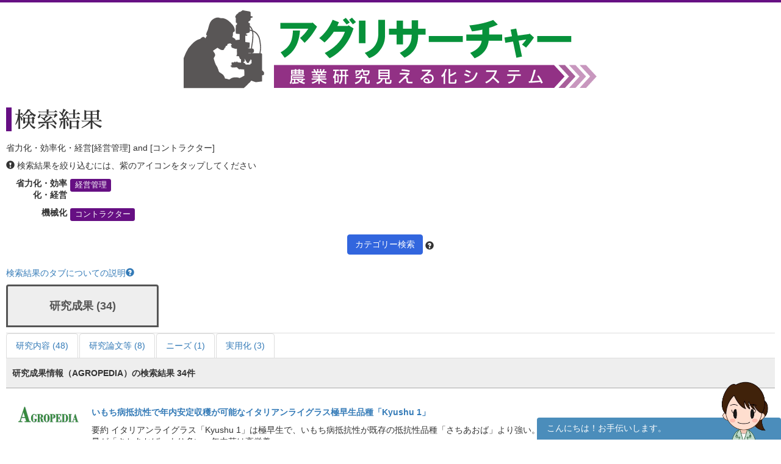

--- FILE ---
content_type: text/html; charset=UTF-8
request_url: https://agresearcher.maff.go.jp/seika/5/30/1034
body_size: 74603
content:
<!DOCTYPE html>
<html lang="ja">
	<head>
		<meta charset="utf-8">
		<meta http-equiv="X-UA-Compatible" content="IE=edge">
		<meta name="viewport" content="width=device-width, initial-scale=1">
		<!-- The above 3 meta tags *must* come first in the head; any other head content must come *after* these tags -->
		<title>
							省力化・効率化・経営[経営管理] and [コントラクター] | 検索結果 | アグリサーチャー					</title>

		<!-- Bootstrap -->
		<link href="/assets/stylesheets/bootstrap.css" rel="stylesheet">
		<link rel="stylesheet" href="/assets/jquery-ui/jquery-ui.min.css">

		<link href="/css/common.css" rel="stylesheet">
		<link href="/css/search.css" rel="stylesheet">
		<!-- HTML5 shim and Respond.js for IE8 support of HTML5 elements and media queries -->
		<!-- WARNING: Respond.js doesn't work if you view the page via file:// -->
		<!--[if lt IE 9]>
			<script src="https://oss.maxcdn.com/html5shiv/3.7.3/html5shiv.min.js"></script>
			<script src="https://oss.maxcdn.com/respond/1.4.2/respond.min.js"></script>
		<![endif]-->
		
		<!-- Google tag (gtag.js) --> 
		<script async src="https://www.googletagmanager.com/gtag/js?id=G-S2PS6WX40H"></script>
		<script> window.dataLayer = window.dataLayer || []; function gtag(){dataLayer.push(arguments);} gtag('js', new Date()); gtag('config', 'G-S2PS6WX40H'); </script>
		<!-- END Google tag (gtag.js) --> 
		
		<link rel="apple-touch-icon" sizes="180x180" href="/apple-touch-icon.png">
		<link rel="icon" type="image/png" sizes="32x32" href="/favicon-32x32.png">
		<link rel="icon" type="image/png" sizes="16x16" href="/favicon-16x16.png">
		<link rel="manifest" href="/site.webmanifest">

	</head>
	<body class="list" onunload="mapWin.close()">

		<div class="container">

			
			<!-- ヘッダー -->
<header>
	<div class="row second-image">
		<div class="logo">
			<a href="/"><img src="/assets/images/logomain.png" alt=""></a>
		</div>
	</div><!-- end row -->
</header>
<!-- ヘッダー -->

<!-- results -->
<div class="row" id="results">

	<div class="row">
	<div class="col-sm-12 resultheader">
		<h1>検索結果</h1>
		<p>省力化・効率化・経営[経営管理] and [コントラクター]</p>
		<p><span class="glyphicon glyphicon-exclamation-sign"></span>&nbsp;検索結果を絞り込むには、紫のアイコンをタップしてください</p>
		<dl class="dl-horizontal">
							<dt>省力化・効率化・経営</dt>
				<dd>
					
						<a href="#" class="label label-default" data-toggle="modal" data-target="#keyword-modal-30">経営管理</a>

						<div class="modal fade" id="keyword-modal-30" tabindex="-1" role="dialog" aria-labelledby="myModalLabel">
							<div class="modal-dialog" role="document">
								<div class="modal-content">
									<div class="modal-header">
										<button type="button" class="close" data-dismiss="modal" aria-label="Close"><span aria-hidden="true">&times;</span></button>
										<h4 class="modal-title" id="myModalLabel">経営管理</h4>
										<p>検索結果を絞り込むには、紫のアイコンをタップしてください</p>
									</div>

									<div class="modal-body">
																																																																												<a href="/seika/5/30/1034,873" class="label label-default">管理技術</a>
																																																																													<a href="/seika/5/30/1034,565" class="label label-default">規模拡大</a>
																																																						<a href="/seika/5/30/1034,1024" class="label label-default">経営管理</a>
																																																																																																																											<a href="/seika/5/30/1034,598" class="label label-default">経営モデル</a>
																																																																																																																																																																																																																																														<a href="/seika/5/30/1034,544" class="label label-default">市販化</a>
																																																																																																				<a href="/seika/5/30/1034,819" class="label label-default">収量向上</a>
																																																																													<a href="/seika/5/30/1034,645" class="label label-default">出荷調整</a>
																																																																																																																																																																																																<a href="/seika/5/30/1034,595" class="label label-default">生産拡大</a>
																																																																													<a href="/seika/5/30/1034,659" class="label label-default">大規模経営</a>
																																																																																																													</div>

								</div>
							</div>
						</div>

									</dd>
			
												<dt>機械化</dt>
					<dd>
													<a href="/seika/5/30/1034" class="label label-default">コントラクター</a>
											</dd>
				
					</dl>
		<div class="text-center"><a class="btn btn-default narrow" href="#" role="button" data-toggle="modal" data-target="#d-search-window">カテゴリー検索</a>
		<span data-toggle="popover" data-placement="top" data-content="細かい条件を絞って検索する場合はこちらを使用してください">
		<span class="glyphicon glyphicon-question-sign "></span></span>
		</div>
	</div>
</div>
	<p class="abouttab"><a href="" data-toggle="modal" data-target="#aboutModal">検索結果のタブについての説明<span class="glyphicon glyphicon-question-sign"></span></a></p>

<div class="modal fade" id="aboutModal" tabindex="-1" role="dialog">
	<div class="modal-dialog" role="document">
		<div class="modal-content">
			<div class="modal-header">
				<button type="button" class="close" data-dismiss="modal" aria-label="Close"><span aria-hidden="true">&times;</span></button>
				<h4 class="modal-title">検索結果のタブについて</h4>
			</div>
			<div class="modal-body">
			<div class="text-center"><p>各リスト・情報の詳細はフッターのリンク集からご確認ください。</p></div>
				<ul class="modal-list">
				<li><b>研究成果</b><br>農林水産関係の試験研究機関が公開している研究成果情報（新たな知見や開発技術等）です。</li>
				<li><b>研究内容</b><br>農林水産関係の試験研究機関において実施されている研究内容です。</li>
				<li><b>研究論文等</b><br>農林水産関係の試験研究機関において実施されている研究論文等です。</li>
				<li><b>研究者</b><br>農林水産省が平成28年7月から収集を開始した農業関係の研究者情報です。</li>
				<li><b>現場ニーズ</b><br>農林水産省が収集している生産現場での新たな技術的な課題、国で研究を進めるべき課題に関するご提案をまとめたものです。</li>
				<li><b>実用化</b><br>農林水産省にて実用化された研究成果。</li>
				</ul>
			</div>
			<div class="modal-footer">
				<button type="button" class="btn btn-default" data-dismiss="modal">閉じる</button>
			</div>
		</div><!-- /.modal-content -->
	</div><!-- /.modal-dialog -->
</div><!-- /.modal -->
<br>
<ul class="nav nav-tabs visible-md-block visible-lg-block" role="tablist">
        		<!-- 非互換対応 -->
                                                        <li class="active">
                        	<a href="/seika/5/30/1034" style="border:3px solid;margin-right:8px;height:70px;bottom:10px;font-weight:bold;padding-top:20px;width:250px;text-align:-webkit-center;font-size:large;">研究成果 (34)</a>
			</li>
                        		<!-- 非互換対応 -->
                                        		<!-- 非互換対応 -->
                                        		<!-- 非互換対応 -->
                                        		<!-- 非互換対応 -->
                                        		<!-- 非互換対応 -->
                                        </ul>
<ul class="nav nav-tabs visible-md-block visible-lg-block" role="tablist">
									<!-- 非互換対応 -->
                        			<li >
				<a href="/kadai/5/30/1034">研究内容 (48)</a>
			</li>
								<!-- 非互換対応 -->
                        			<li >
				<a href="/gyouseki/5/30/1034">研究論文等 (8)</a>
			</li>
											<!-- 非互換対応 -->
                        			<li >
				<a href="/gembaneeds/5/30/1034">ニーズ (1)</a>
			</li>
								<!-- 非互換対応 -->
                        			<li >
				<a href="/jitsuyouka/5/30/1034">実用化 (3)</a>
			</li>
			</ul>

<div class="nav-tabs-outer visible-xs-block visible-sm-block">
        <ul class="nav nav-tabs js-tabs" role="tablist">
                                        				<!-- 非互換対応 -->
                                                                <li class="active">
                                        <a href="/seika/5/30/1034" style="border: 3px solid;margin-right:8px;height:70px;bottom:10px;font-weight:bold;padding-top:10px;text-align:-webkit-center;font-size:initial;">研究成果 <br class="visible-xs-inline">(34)</a>
                                </li>
                                                                                                                                                                                                                                                        </ul>
</div>
<div class="nav-tabs-outer visible-xs-block visible-sm-block">
	<ul class="nav nav-tabs js-tabs" role="tablist">
														<!-- 非互換対応 -->
                                				<li >
					<a href="/kadai/5/30/1034">研究内容 <br class="visible-xs-inline">(48)</a>
				</li>
												<!-- 非互換対応 -->
                                				<li >
					<a href="/gyouseki/5/30/1034">研究論文等 <br class="visible-xs-inline">(8)</a>
				</li>
																	<!-- 非互換対応 -->
                                				<li >
					<a href="/gembaneeds/5/30/1034">ニーズ <br class="visible-xs-inline">(1)</a>
				</li>
												<!-- 非互換対応 -->
                                				<li >
					<a href="/jitsuyouka/5/30/1034">実用化 <br class="visible-xs-inline">(3)</a>
				</li>
						</ul>
</div>
	<div class="col-sm-12">
		<div class="amount clearfix">
			<span class="pull-left">研究成果情報（AGROPEDIA）の検索結果 
				34件</span>
		</div>
		<ul class="type01">
			<!-- デバッグ用 -->
																		<li class="clearfix">
							<dl>
								<dt><a href="http://www.agropedia.affrc.go.jp/agriknowledge/seika" target="_blank"><img src="/assets/images/logo-agro.png" alt="" width="100"></a></dt>
								<dd>
									<p class="title"><a href="/seika/show/244594">いもち病抵抗性で年内安定収穫が可能なイタリアンライグラス極早生品種「Kyushu 1」</a></p>
									<p>
																				要約 イタリアンライグラス「Kyushu 1」は極早生で、いもち病抵抗性が既存の抵抗性品種「さちあおば」より強い。暖地で9月播種した場合の年内草と春1番草の合計乾物収量が「さちあおば」より多い。年内草は高栄養...									</p>
								</dd>

																	<dt>研究期間</dt>
									<dd>2012～2020</dd>
								
								<dt>カテゴリ</dt>
								<dd>
										<a href="/seika/5/30/1005" class="label label-default">イタリアンライグラス</a>
	<a href="/seika/5/30/719" class="label label-default">いもち病</a>
	<a href="/seika/5/30/1024" class="label label-default">経営管理</a>
	<a href="/seika/5/30/1034" class="label label-default">コントラクター</a>
	<a href="/seika/5/30/612" class="label label-default">雑草</a>
	<a href="/seika/5/30/564" class="label label-default">湿害</a>
	<a href="/seika/5/30/898" class="label label-default">水田</a>
	<a href="/seika/5/30/780" class="label label-default">抵抗性</a>
	<a href="/seika/5/30/549" class="label label-default">抵抗性品種</a>
	<a href="/seika/5/30/512" class="label label-default">肉牛</a>
	<a href="/seika/5/30/513" class="label label-default">乳牛</a>
	<a href="/seika/5/30/726" class="label label-default">播種</a>
	<a href="/seika/5/30/587" class="label label-default">繁殖性改善</a>
	<a href="/seika/5/30/619" class="label label-default">品種</a>
								</dd>
							</dl>
							<a class="btn btn-default pull-right" href="/seika/show/244594" role="button">詳細を見る</a>
						</li>
											<li class="clearfix">
							<dl>
								<dt><a href="http://www.agropedia.affrc.go.jp/agriknowledge/seika" target="_blank"><img src="/assets/images/logo-agro.png" alt="" width="100"></a></dt>
								<dd>
									<p class="title"><a href="/seika/show/244497">飼料生産工程管理システムQAgriSupportと連携するモバイルアプリケーションForegis</a></p>
									<p>
																				要約 経営者や作業責任者がQAgriSupportで策定した作業日程計画に基づき、オペレータの所有するモバイル端末で作業内容・対象圃場の指示をメールで受信し、現場確認、作業実績の報告を行うことができる。QAgriSup...									</p>
								</dd>

																	<dt>研究期間</dt>
									<dd>2016～2020</dd>
								
								<dt>カテゴリ</dt>
								<dd>
										<a href="/seika/5/30/1032" class="label label-default">管理システム</a>
	<a href="/seika/5/30/565" class="label label-default">規模拡大</a>
	<a href="/seika/5/30/1024" class="label label-default">経営管理</a>
	<a href="/seika/5/30/1034" class="label label-default">コントラクター</a>
	<a href="/seika/5/30/645" class="label label-default">出荷調整</a>
								</dd>
							</dl>
							<a class="btn btn-default pull-right" href="/seika/show/244497" role="button">詳細を見る</a>
						</li>
											<li class="clearfix">
							<dl>
								<dt><a href="http://www.agropedia.affrc.go.jp/agriknowledge/seika" target="_blank"><img src="/assets/images/logo-agro.png" alt="" width="100"></a></dt>
								<dd>
									<p class="title"><a href="/seika/show/244468">飼料生産コントラクターの作業面積に応じた機械体系の選択</a></p>
									<p>
																				要約 飼料作物の収穫調製作業において、稼働面積が30～50haのとき汎用型飼料収穫機体系が選択され、費用は32,094～25,522円/10aである。60～110haでは高価だが作業効率の良いフォレージハーベスタと大型トラクタ...									</p>
								</dd>

																	<dt>研究期間</dt>
									<dd>2019～2020</dd>
								
								<dt>カテゴリ</dt>
								<dd>
										<a href="/seika/5/30/1024" class="label label-default">経営管理</a>
	<a href="/seika/5/30/1034" class="label label-default">コントラクター</a>
	<a href="/seika/5/30/1014" class="label label-default">収穫機</a>
	<a href="/seika/5/30/840" class="label label-default">飼料作物</a>
	<a href="/seika/5/30/24" class="label label-default">とうもろこし</a>
								</dd>
							</dl>
							<a class="btn btn-default pull-right" href="/seika/show/244468" role="button">詳細を見る</a>
						</li>
											<li class="clearfix">
							<dl>
								<dt><a href="http://www.agropedia.affrc.go.jp/agriknowledge/seika" target="_blank"><img src="/assets/images/logo-agro.png" alt="" width="100"></a></dt>
								<dd>
									<p class="title"><a href="/seika/show/238866">北海道畑作経営へのイアコーン生産の経済的導入条件</a></p>
									<p>
																				要約 イアコーンは、経営面積62.5haの北海道畑作経営の輪作体系を前提とした営農モデル試算によると、10a当たり利益(償却費差引前)が16.8千円以上の場合に小麦やてんさい、大豆、小豆の一部に替わって9.5ha～24.6...									</p>
								</dd>

																	<dt>研究期間</dt>
									<dd>2016～2018</dd>
								
								<dt>カテゴリ</dt>
								<dd>
										<a href="/seika/5/30/565" class="label label-default">規模拡大</a>
	<a href="/seika/5/30/1024" class="label label-default">経営管理</a>
	<a href="/seika/5/30/6" class="label label-default">小麦</a>
	<a href="/seika/5/30/1034" class="label label-default">コントラクター</a>
	<a href="/seika/5/30/15" class="label label-default">大豆</a>
	<a href="/seika/5/30/38" class="label label-default">てんさい</a>
	<a href="/seika/5/30/773" class="label label-default">輪作</a>
	<a href="/seika/5/30/872" class="label label-default">輪作体系</a>
								</dd>
							</dl>
							<a class="btn btn-default pull-right" href="/seika/show/238866" role="button">詳細を見る</a>
						</li>
											<li class="clearfix">
							<dl>
								<dt><a href="http://www.agropedia.affrc.go.jp/agriknowledge/seika" target="_blank"><img src="/assets/images/logo-agro.png" alt="" width="100"></a></dt>
								<dd>
									<p class="title"><a href="/seika/show/238795">コントラクター向け地図ベース工程管理システム「QAgriSupport」</a></p>
									<p>
																				要約 作業日程計画の登録、作業者への指示、作業日報の登録、作業の進捗管理等、飼料生産における工程管理業務を支援する、コントラクター等飼料生産組織の管理者向け地図ベース工程管理システムである。 キーワ...									</p>
								</dd>

																	<dt>研究期間</dt>
									<dd>2016～2018</dd>
								
								<dt>カテゴリ</dt>
								<dd>
										<a href="/seika/5/30/1032" class="label label-default">管理システム</a>
	<a href="/seika/5/30/1024" class="label label-default">経営管理</a>
	<a href="/seika/5/30/1034" class="label label-default">コントラクター</a>
	<a href="/seika/5/30/1035" class="label label-default">飼料用作物</a>
	<a href="/seika/5/30/898" class="label label-default">水田</a>
	<a href="/seika/5/30/911" class="label label-default">大規模化</a>
								</dd>
							</dl>
							<a class="btn btn-default pull-right" href="/seika/show/238795" role="button">詳細を見る</a>
						</li>
											<li class="clearfix">
							<dl>
								<dt><a href="http://www.agropedia.affrc.go.jp/agriknowledge/seika" target="_blank"><img src="/assets/images/logo-agro.png" alt="" width="100"></a></dt>
								<dd>
									<p class="title"><a href="/seika/show/238329">収益向上と飼料生産コストの3割低減を可能とする水田作複合経営モデル</a></p>
									<p>
																				要約 たちすずか等の茎葉型WCS用稲の乾田直播と、WCS用トウモロコシの安定多収栽培を基幹部門とする水田作複合経営モデルは、飼料用米中心の慣行営農と比べ、同じ労働力のもとで経営面積拡大と所得増加、飼料増産...									</p>
								</dd>

																	<dt>研究期間</dt>
									<dd>2016～2017</dd>
								
								<dt>カテゴリ</dt>
								<dd>
										<a href="/seika/5/30/983" class="label label-default">育苗</a>
	<a href="/seika/5/30/5" class="label label-default">大麦</a>
	<a href="/seika/5/30/556" class="label label-default">乾田直播</a>
	<a href="/seika/5/30/565" class="label label-default">規模拡大</a>
	<a href="/seika/5/30/1024" class="label label-default">経営管理</a>
	<a href="/seika/5/30/598" class="label label-default">経営モデル</a>
	<a href="/seika/5/30/652" class="label label-default">コスト</a>
	<a href="/seika/5/30/1034" class="label label-default">コントラクター</a>
	<a href="/seika/5/30/1014" class="label label-default">収穫機</a>
	<a href="/seika/5/30/818" class="label label-default">飼料用米</a>
	<a href="/seika/5/30/898" class="label label-default">水田</a>
	<a href="/seika/5/30/1036" class="label label-default">鳥獣害</a>
	<a href="/seika/5/30/780" class="label label-default">抵抗性</a>
	<a href="/seika/5/30/24" class="label label-default">とうもろこし</a>
	<a href="/seika/5/30/730" class="label label-default">二毛作</a>
	<a href="/seika/5/30/726" class="label label-default">播種</a>
	<a href="/seika/5/30/887" class="label label-default">春作</a>
	<a href="/seika/5/30/619" class="label label-default">品種</a>
								</dd>
							</dl>
							<a class="btn btn-default pull-right" href="/seika/show/238329" role="button">詳細を見る</a>
						</li>
											<li class="clearfix">
							<dl>
								<dt><a href="http://www.agropedia.affrc.go.jp/agriknowledge/seika" target="_blank"><img src="/assets/images/logo-agro.png" alt="" width="100"></a></dt>
								<dd>
									<p class="title"><a href="/seika/show/237910">ソルガム新品種「涼風」および「峰風」を活用した2つの新たな飼料作物作付体系</a></p>
									<p>
																				要約 ソルガム新品種「涼風」を活用した獣害を軽減しつつ高栄養粗飼料を周年的に生産する年3回刈り栽培、並びにソルガム新品種「峰風」を活用した従来の作付体系との作期分散が可能なトウモロコシ・ソルガム混播2...									</p>
								</dd>

																	<dt>研究期間</dt>
									<dd>2013～2015</dd>
								
								<dt>カテゴリ</dt>
								<dd>
										<a href="/seika/5/30/1005" class="label label-default">イタリアンライグラス</a>
	<a href="/seika/5/30/1024" class="label label-default">経営管理</a>
	<a href="/seika/5/30/1034" class="label label-default">コントラクター</a>
	<a href="/seika/5/30/1014" class="label label-default">収穫機</a>
	<a href="/seika/5/30/840" class="label label-default">飼料作物</a>
	<a href="/seika/5/30/1000" class="label label-default">新品種</a>
	<a href="/seika/5/30/898" class="label label-default">水田</a>
	<a href="/seika/5/30/23" class="label label-default">ソルガム</a>
	<a href="/seika/5/30/988" class="label label-default">中山間地域</a>
	<a href="/seika/5/30/24" class="label label-default">とうもろこし</a>
	<a href="/seika/5/30/730" class="label label-default">二毛作</a>
	<a href="/seika/5/30/726" class="label label-default">播種</a>
	<a href="/seika/5/30/619" class="label label-default">品種</a>
								</dd>
							</dl>
							<a class="btn btn-default pull-right" href="/seika/show/237910" role="button">詳細を見る</a>
						</li>
											<li class="clearfix">
							<dl>
								<dt><a href="http://www.agropedia.affrc.go.jp/agriknowledge/seika" target="_blank"><img src="/assets/images/logo-agro.png" alt="" width="100"></a></dt>
								<dd>
									<p class="title"><a href="/seika/show/238050">放牧方式等を反映した肉用牛繁殖経営の評価モデル構築と経営成果の比較</a></p>
									<p>
																				要約 <span style="font-size: 12.8px; text-indent: -20px;">肉用牛繁殖経営の評価モデルを構築し、放牧方式別の経営成果を比較すると、妊娠牛の季節移動放牧による子牛生産のコスト低減効果は、周年舎飼の10%程...									</p>
								</dd>

																	<dt>研究期間</dt>
									<dd>2013～2016</dd>
								
								<dt>カテゴリ</dt>
								<dd>
										<a href="/seika/5/30/1005" class="label label-default">イタリアンライグラス</a>
	<a href="/seika/5/30/565" class="label label-default">規模拡大</a>
	<a href="/seika/5/30/1024" class="label label-default">経営管理</a>
	<a href="/seika/5/30/652" class="label label-default">コスト</a>
	<a href="/seika/5/30/1034" class="label label-default">コントラクター</a>
	<a href="/seika/5/30/566" class="label label-default">省力化</a>
	<a href="/seika/5/30/898" class="label label-default">水田</a>
	<a href="/seika/5/30/988" class="label label-default">中山間地域</a>
	<a href="/seika/5/30/579" class="label label-default">低コスト</a>
	<a href="/seika/5/30/512" class="label label-default">肉牛</a>
	<a href="/seika/5/30/587" class="label label-default">繁殖性改善</a>
								</dd>
							</dl>
							<a class="btn btn-default pull-right" href="/seika/show/238050" role="button">詳細を見る</a>
						</li>
											<li class="clearfix">
							<dl>
								<dt><a href="http://www.agropedia.affrc.go.jp/agriknowledge/seika" target="_blank"><img src="/assets/images/logo-agro.png" alt="" width="100"></a></dt>
								<dd>
									<p class="title"><a href="/seika/show/237839">周年親子放牧により子牛生産コストを半減する繁殖経営の生産管理と経営対応</a></p>
									<p>
																				要約 労働時間の7割低減と生産コスト半減を実現する肉用牛繁殖経営の要点は、放牧用地の団地化と定置方式による周年親子放牧、1日2回の集畜と個体管理、高い牧養力を維持する草地管理、コントラクターとの連携に...									</p>
								</dd>

																	<dt>研究期間</dt>
									<dd>2013～2015</dd>
								
								<dt>カテゴリ</dt>
								<dd>
										<a href="/seika/5/30/1024" class="label label-default">経営管理</a>
	<a href="/seika/5/30/652" class="label label-default">コスト</a>
	<a href="/seika/5/30/1034" class="label label-default">コントラクター</a>
	<a href="/seika/5/30/945" class="label label-default">飼育技術</a>
	<a href="/seika/5/30/566" class="label label-default">省力化</a>
	<a href="/seika/5/30/37" class="label label-default">茶</a>
	<a href="/seika/5/30/579" class="label label-default">低コスト</a>
	<a href="/seika/5/30/512" class="label label-default">肉牛</a>
	<a href="/seika/5/30/726" class="label label-default">播種</a>
	<a href="/seika/5/30/587" class="label label-default">繁殖性改善</a>
								</dd>
							</dl>
							<a class="btn btn-default pull-right" href="/seika/show/237839" role="button">詳細を見る</a>
						</li>
											<li class="clearfix">
							<dl>
								<dt><a href="http://www.agropedia.affrc.go.jp/agriknowledge/seika" target="_blank"><img src="/assets/images/logo-agro.png" alt="" width="100"></a></dt>
								<dd>
									<p class="title"><a href="/seika/show/237838">搾乳ロボットと飼料生産等の外部化による酪農収益性向上の可能性と条件</a></p>
									<p>
																				要約 ロボット等による搾乳および飼養管理の省力化と飼料生産等の外部化等により、夫婦1世代で経産牛約120頭の飼養と収益性の高い酪農が可能となる。ただし、高泌乳牛飼養となるため収益確保にはICT等を活用した...									</p>
								</dd>

																	<dt>研究期間</dt>
									<dd>2013～2015</dd>
								
								<dt>カテゴリ</dt>
								<dd>
										<a href="/seika/5/30/607" class="label label-default">ICT</a>
	<a href="/seika/5/30/1024" class="label label-default">経営管理</a>
	<a href="/seika/5/30/652" class="label label-default">コスト</a>
	<a href="/seika/5/30/1034" class="label label-default">コントラクター</a>
	<a href="/seika/5/30/924" class="label label-default">削蹄</a>
	<a href="/seika/5/30/945" class="label label-default">飼育技術</a>
	<a href="/seika/5/30/566" class="label label-default">省力化</a>
	<a href="/seika/5/30/513" class="label label-default">乳牛</a>
	<a href="/seika/5/30/587" class="label label-default">繁殖性改善</a>
	<a href="/seika/5/30/880" class="label label-default">モニタリング</a>
	<a href="/seika/5/30/855" class="label label-default">ロボット</a>
								</dd>
							</dl>
							<a class="btn btn-default pull-right" href="/seika/show/237838" role="button">詳細を見る</a>
						</li>
											<li class="clearfix">
							<dl>
								<dt><a href="http://www.agropedia.affrc.go.jp/agriknowledge/seika" target="_blank"><img src="/assets/images/logo-agro.png" alt="" width="100"></a></dt>
								<dd>
									<p class="title"><a href="/seika/show/237808">自給飼料活用型TMRセンターのTMR製造における費用構造と低コスト化</a></p>
									<p>
																				要約 自給飼料活用型TMRセンターがTMR製造価格を低下させるためには、製造費用の半分以上を占める購入飼料費の削減が重要となる。その手段として、配合飼料価格が高値条件下では、トウモロコシサイレージの多給、...									</p>
								</dd>

																	<dt>研究期間</dt>
									<dd>2011～2015</dd>
								
								<dt>カテゴリ</dt>
								<dd>
										<a href="/seika/5/30/1024" class="label label-default">経営管理</a>
	<a href="/seika/5/30/1034" class="label label-default">コントラクター</a>
	<a href="/seika/5/30/579" class="label label-default">低コスト</a>
	<a href="/seika/5/30/24" class="label label-default">とうもろこし</a>
	<a href="/seika/5/30/650" class="label label-default">トウモロコシサイレージ</a>
	<a href="/seika/5/30/513" class="label label-default">乳牛</a>
								</dd>
							</dl>
							<a class="btn btn-default pull-right" href="/seika/show/237808" role="button">詳細を見る</a>
						</li>
											<li class="clearfix">
							<dl>
								<dt><a href="http://www.agropedia.affrc.go.jp/agriknowledge/seika" target="_blank"><img src="/assets/images/logo-agro.png" alt="" width="100"></a></dt>
								<dd>
									<p class="title"><a href="/seika/show/237567">南九州の夏播き栽培に適するネコブセンチュウ増殖抑制エンバク「スナイパー」</a></p>
									<p>
																				要約 夏播き栽培でネコブセンチュウの増殖を抑制するエンバク「スナイパー」は、播種適期より20日程度遅く播種した場合でも年内に出穂する極早生品種で、南九州では他の普及品種と同程度に多収である。 キーワー...									</p>
								</dd>

																	<dt>研究期間</dt>
									<dd>2005～2015</dd>
								
								<dt>カテゴリ</dt>
								<dd>
										<a href="/seika/5/30/986" class="label label-default">育種</a>
	<a href="/seika/5/30/63" class="label label-default">かんしょ</a>
	<a href="/seika/5/30/1024" class="label label-default">経営管理</a>
	<a href="/seika/5/30/1034" class="label label-default">コントラクター</a>
	<a href="/seika/5/30/840" class="label label-default">飼料作物</a>
	<a href="/seika/5/30/1035" class="label label-default">飼料用作物</a>
	<a href="/seika/5/30/512" class="label label-default">肉牛</a>
	<a href="/seika/5/30/513" class="label label-default">乳牛</a>
	<a href="/seika/5/30/726" class="label label-default">播種</a>
	<a href="/seika/5/30/587" class="label label-default">繁殖性改善</a>
	<a href="/seika/5/30/619" class="label label-default">品種</a>
								</dd>
							</dl>
							<a class="btn btn-default pull-right" href="/seika/show/237567" role="button">詳細を見る</a>
						</li>
											<li class="clearfix">
							<dl>
								<dt><a href="http://www.agropedia.affrc.go.jp/agriknowledge/seika" target="_blank"><img src="/assets/images/logo-agro.png" alt="" width="100"></a></dt>
								<dd>
									<p class="title"><a href="/seika/show/237559">現場で簡易に測定可能なサイレージ用水分計</a></p>
									<p>
																				要約 サイレージにプローブを直接突き刺して水分を測定する機器。約3分/個の測定時間で、水分25%以上のサイレージを平均誤差4ポイント以内で測定できる。 キーワード サイレージ、水分、粗飼料流通 背景・ねらい ...									</p>
								</dd>

																	<dt>研究期間</dt>
									<dd>2011～2015</dd>
								
								<dt>カテゴリ</dt>
								<dd>
										<a href="/seika/5/30/607" class="label label-default">ICT</a>
	<a href="/seika/5/30/1005" class="label label-default">イタリアンライグラス</a>
	<a href="/seika/5/30/1038" class="label label-default">乾燥</a>
	<a href="/seika/5/30/1024" class="label label-default">経営管理</a>
	<a href="/seika/5/30/1034" class="label label-default">コントラクター</a>
	<a href="/seika/5/30/24" class="label label-default">とうもろこし</a>
	<a href="/seika/5/30/650" class="label label-default">トウモロコシサイレージ</a>
								</dd>
							</dl>
							<a class="btn btn-default pull-right" href="/seika/show/237559" role="button">詳細を見る</a>
						</li>
											<li class="clearfix">
							<dl>
								<dt><a href="http://www.agropedia.affrc.go.jp/agriknowledge/seika" target="_blank"><img src="/assets/images/logo-agro.png" alt="" width="100"></a></dt>
								<dd>
									<p class="title"><a href="/seika/show/237295">多収と耐倒伏性を両立させた夏播き用エンバク極早生品種「K78R7」</a></p>
									<p>
																				要約 夏播き用エンバク極早生品種「K78R7」(商品名:アーリーキング)は、9月上旬に播種し、年内に収穫する作型で既存の多収品種と同程度以上の収量性と極強の耐倒伏性を兼ね備えた品種であり、ひょう紋病等に対す...									</p>
								</dd>

																	<dt>研究期間</dt>
									<dd>2006～2014</dd>
								
								<dt>カテゴリ</dt>
								<dd>
										<a href="/seika/5/30/986" class="label label-default">育種</a>
	<a href="/seika/5/30/1024" class="label label-default">経営管理</a>
	<a href="/seika/5/30/1034" class="label label-default">コントラクター</a>
	<a href="/seika/5/30/728" class="label label-default">栽培体系</a>
	<a href="/seika/5/30/840" class="label label-default">飼料作物</a>
	<a href="/seika/5/30/780" class="label label-default">抵抗性</a>
	<a href="/seika/5/30/512" class="label label-default">肉牛</a>
	<a href="/seika/5/30/513" class="label label-default">乳牛</a>
	<a href="/seika/5/30/726" class="label label-default">播種</a>
	<a href="/seika/5/30/587" class="label label-default">繁殖性改善</a>
	<a href="/seika/5/30/619" class="label label-default">品種</a>
								</dd>
							</dl>
							<a class="btn btn-default pull-right" href="/seika/show/237295" role="button">詳細を見る</a>
						</li>
											<li class="clearfix">
							<dl>
								<dt><a href="http://www.agropedia.affrc.go.jp/agriknowledge/seika" target="_blank"><img src="/assets/images/logo-agro.png" alt="" width="100"></a></dt>
								<dd>
									<p class="title"><a href="/seika/show/237221">自給飼料利用型TMRセンターからみたコントラクターとの連携効果</a></p>
									<p>
																				要約 北海道で平均的なTMR供給頭数1,000～1,200頭で飼料作面積500～600haのTMRセンターでは、おおむね供給頭数1,200頭で飼料作450haを下回る場合にはコントラクターへ作業委託を行う方が飼料作物の収穫経費は低下...									</p>
								</dd>

																	<dt>研究期間</dt>
									<dd>2013～2014</dd>
								
								<dt>カテゴリ</dt>
								<dd>
										<a href="/seika/5/30/1024" class="label label-default">経営管理</a>
	<a href="/seika/5/30/652" class="label label-default">コスト</a>
	<a href="/seika/5/30/1034" class="label label-default">コントラクター</a>
	<a href="/seika/5/30/702" class="label label-default">飼料設計</a>
	<a href="/seika/5/30/840" class="label label-default">飼料作物</a>
	<a href="/seika/5/30/579" class="label label-default">低コスト</a>
	<a href="/seika/5/30/513" class="label label-default">乳牛</a>
								</dd>
							</dl>
							<a class="btn btn-default pull-right" href="/seika/show/237221" role="button">詳細を見る</a>
						</li>
											<li class="clearfix">
							<dl>
								<dt><a href="http://www.agropedia.affrc.go.jp/agriknowledge/seika" target="_blank"><img src="/assets/images/logo-agro.png" alt="" width="100"></a></dt>
								<dd>
									<p class="title"><a href="/seika/show/237092">稲麦サイレージ二毛作は食用麦との二毛作に近い経済性が見込まれる</a></p>
									<p>
																				要約 麦ホールクロップサイレージは飼料としての評価が高く、稲麦サイレージ二毛作は 農地と収穫機の有効利用、作業競合の軽減等の合理性もある。その経済性は、現行の助成 制度では平均的条件で食用小麦をやや下...									</p>
								</dd>

																	<dt>研究期間</dt>
									<dd>2011～2014</dd>
								
								<dt>カテゴリ</dt>
								<dd>
										<a href="/seika/5/30/1048" class="label label-default">肥料</a>
	<a href="/seika/5/30/5" class="label label-default">大麦</a>
	<a href="/seika/5/30/1024" class="label label-default">経営管理</a>
	<a href="/seika/5/30/6" class="label label-default">小麦</a>
	<a href="/seika/5/30/1034" class="label label-default">コントラクター</a>
	<a href="/seika/5/30/1014" class="label label-default">収穫機</a>
	<a href="/seika/5/30/1035" class="label label-default">飼料用作物</a>
	<a href="/seika/5/30/898" class="label label-default">水田</a>
	<a href="/seika/5/30/659" class="label label-default">大規模経営</a>
	<a href="/seika/5/30/730" class="label label-default">二毛作</a>
	<a href="/seika/5/30/619" class="label label-default">品種</a>
	<a href="/seika/5/30/9" class="label label-default">ライ麦</a>
								</dd>
							</dl>
							<a class="btn btn-default pull-right" href="/seika/show/237092" role="button">詳細を見る</a>
						</li>
											<li class="clearfix">
							<dl>
								<dt><a href="http://www.agropedia.affrc.go.jp/agriknowledge/seika" target="_blank"><img src="/assets/images/logo-agro.png" alt="" width="100"></a></dt>
								<dd>
									<p class="title"><a href="/seika/show/236544">オーチャードグラスサイレージを分離源とする新種乳酸菌<em>Lactobacillus iwatensis</em></a></p>
									<p>
																				要約 岩手県の自給飼料利用型TMRセンターで調製されたオーチャードグラスサイレージより、低中温領域(4～37&deg;C)で生育可能であり、D及びL型乳酸を両産生する<em>Lactobacillus</em>属新種のホモ発酵型乳酸菌を...									</p>
								</dd>

																	<dt>研究期間</dt>
									<dd>2013～2013</dd>
								
								<dt>カテゴリ</dt>
								<dd>
										<a href="/seika/5/30/1024" class="label label-default">経営管理</a>
	<a href="/seika/5/30/1034" class="label label-default">コントラクター</a>
	<a href="/seika/5/30/579" class="label label-default">低コスト</a>
								</dd>
							</dl>
							<a class="btn btn-default pull-right" href="/seika/show/236544" role="button">詳細を見る</a>
						</li>
											<li class="clearfix">
							<dl>
								<dt><a href="http://www.agropedia.affrc.go.jp/agriknowledge/seika" target="_blank"><img src="/assets/images/logo-agro.png" alt="" width="100"></a></dt>
								<dd>
									<p class="title"><a href="/seika/show/236020">関東におけるトウモロコシ二期作の栽培適地と限界地帯における生産性</a></p>
									<p>
																				要約 関東のトウモロコシ二期作の適地は2作目相当期間の有効積算温度(10℃基準)が1,200℃以上の地域である。同1,100～1,200℃の限界地帯でも二毛作よりTDN(可消化養分総量)収量が10%程度向上し、生産費も5%程度削減...									</p>
								</dd>

																	<dt>研究期間</dt>
									<dd>2009～2012</dd>
								
								<dt>カテゴリ</dt>
								<dd>
										<a href="/seika/5/30/1005" class="label label-default">イタリアンライグラス</a>
	<a href="/seika/5/30/1024" class="label label-default">経営管理</a>
	<a href="/seika/5/30/1034" class="label label-default">コントラクター</a>
	<a href="/seika/5/30/840" class="label label-default">飼料作物</a>
	<a href="/seika/5/30/579" class="label label-default">低コスト</a>
	<a href="/seika/5/30/24" class="label label-default">とうもろこし</a>
	<a href="/seika/5/30/730" class="label label-default">二毛作</a>
	<a href="/seika/5/30/619" class="label label-default">品種</a>
								</dd>
							</dl>
							<a class="btn btn-default pull-right" href="/seika/show/236020" role="button">詳細を見る</a>
						</li>
											<li class="clearfix">
							<dl>
								<dt><a href="http://www.agropedia.affrc.go.jp/agriknowledge/seika" target="_blank"><img src="/assets/images/logo-agro.png" alt="" width="100"></a></dt>
								<dd>
									<p class="title"><a href="/seika/show/234519">耕畜連携システムにおける稲発酵粗飼料に着目した窒素フロー</a></p>
									<p>
																				要約 栃木県那須地域における稲発酵粗飼料の生産・利用による耕畜連携事例では、窒素の余剰は533kg/ha、利用効率は0.27である。稲発酵粗飼料の生産拡大や余剰堆肥のシステム外搬出等により、余剰を約34%低減し、...									</p>
								</dd>

																	<dt>研究期間</dt>
									<dd>2009～2010</dd>
								
								<dt>カテゴリ</dt>
								<dd>
										<a href="/seika/5/30/1048" class="label label-default">肥料</a>
	<a href="/seika/5/30/1034" class="label label-default">コントラクター</a>
	<a href="/seika/5/30/898" class="label label-default">水田</a>
	<a href="/seika/5/30/595" class="label label-default">生産拡大</a>
	<a href="/seika/5/30/513" class="label label-default">乳牛</a>
								</dd>
							</dl>
							<a class="btn btn-default pull-right" href="/seika/show/234519" role="button">詳細を見る</a>
						</li>
											<li class="clearfix">
							<dl>
								<dt><a href="http://www.agropedia.affrc.go.jp/agriknowledge/seika" target="_blank"><img src="/assets/images/logo-agro.png" alt="" width="100"></a></dt>
								<dd>
									<p class="title"><a href="/seika/show/233735">飼料イネの導入とコントラクターの設立を通じた耕畜連携組織の形成条件</a></p>
									<p>
																				要約 飼料イネとTMRを結合した耕畜連携にはコントラクター組織の形成とその経営安定化が課題となり、そのためには初期段階での事業規模の確保、耕種側が生産継続できる取引条件の設定、畜産側でのTMRセンターの活...									</p>
								</dd>

																	<dt>研究期間</dt>
									<dd>2006～2009</dd>
								
								<dt>カテゴリ</dt>
								<dd>
										<a href="/seika/5/30/1024" class="label label-default">経営管理</a>
	<a href="/seika/5/30/1034" class="label label-default">コントラクター</a>
	<a href="/seika/5/30/898" class="label label-default">水田</a>
	<a href="/seika/5/30/579" class="label label-default">低コスト</a>
	<a href="/seika/5/30/513" class="label label-default">乳牛</a>
								</dd>
							</dl>
							<a class="btn btn-default pull-right" href="/seika/show/233735" role="button">詳細を見る</a>
						</li>
														</ul>
	</div><!-- end col -->
	<div class="text-center">
		<!-- 非互換対応(total_count削除)-->
	<nav aria-label="Page navigation">
		
		<ul class="pagination hidden-xs">
			<li>
				<a href="/seika/5/30/1034&page=1" aria-label="Previous">
					<span aria-hidden="true">&laquo;</span>
				</a>
			</li>
										<li class="active"><a href="/seika/5/30/1034&page=1">1</a></li>
							<li ><a href="/seika/5/30/1034&page=2">2</a></li>
									<li>
					
				<a href="/seika/5/30/1034&page=2" aria-label="Next">
									<span aria-hidden="true">&raquo;</span>
				</a>
			</li>
		</ul>

		<div class="text-center visible-xs">
			<ul class="pagination">
								<!-- 20211117 非互換対応  -->
									<li class="page-item disabled"><span style="font-weight:bold;">1/2</span></li>
									<li>
						<a href="/seika/5/30/1034&page=2" aria-label="Next">
							<span aria-hidden="true">次のページ</span>
						</a>
					</li>
												</ul>
		</div>
	</nav>
	</div>
</div><!-- end row results -->

<div class="modal fade" id="d-search-window" tabindex="-1" role="dialog" aria-labelledby="myModalLabel">
	<div class="modal-dialog" role="document">
		<div class="modal-content">
			<div class="modal-header">
				<button type="button" class="close" data-dismiss="modal" aria-label="Close"><span aria-hidden="true">&times;</span></button>
				<h4 class="modal-title" id="myModalLabel">カテゴリー検索</h4>
			</div>

			<div class="modal-body">
				<form class="form-horizontal">
					<input type="hidden" id="resetFlag" name="resetFlag" value="0" />					<div class="form-group">
						<div class="col-sm-12 text-center">
							<button type="button" class="btn btn-primary" data-dismiss="modal">閉じる</button>
							<button type="button" class="btn btn-primary" onclick="clearAll()">すべてクリア</button>
							<button type="button" class="btn btn-default" onclick="search();">検索する</button>
						</div>
					</div>
					<div class="col-sm-12">
						<h5>現在の検索条件 <span data-toggle="popover" data-placement="right" data-content="「作物」や「畜産動物」などの大カテゴリを跨ぐ条件は、絞り込み（AND条件）で検索します。「イネ」や「麦類」など大カテゴリ以下の中カテゴリ複数条件は、大カテゴリ内の論理和（OR条件）で検索します。
"><span class="glyphicon glyphicon-question-sign "></span></span></h5>
<p>下記の各カテゴリより、関心のある項目を選択し、「検索する」をおしてください。</p>
													<div class="checkbox-group">
								<div class="checkbox">
									<label>
										<input type="checkbox" name="large_ids[]" value="1" class="parent-checkbox" >
										<strong>作物</strong>
									</label>
								</div>
								<div class="checkbox modalsearch">
									<ul class="list-inline">
																					<li>
												<label>
													<input type="checkbox" name="middle_ids[]" value="1" class="children-checkbox" >
													稲												</label>
											</li>
																					<li>
												<label>
													<input type="checkbox" name="middle_ids[]" value="2" class="children-checkbox" >
													麦類												</label>
											</li>
																					<li>
												<label>
													<input type="checkbox" name="middle_ids[]" value="3" class="children-checkbox" >
													豆類												</label>
											</li>
																					<li>
												<label>
													<input type="checkbox" name="middle_ids[]" value="4" class="children-checkbox" >
													雑穀												</label>
											</li>
																					<li>
												<label>
													<input type="checkbox" name="middle_ids[]" value="7" class="children-checkbox" >
													野菜												</label>
											</li>
																					<li>
												<label>
													<input type="checkbox" name="middle_ids[]" value="8" class="children-checkbox" >
													果樹（かんきつ）												</label>
											</li>
																					<li>
												<label>
													<input type="checkbox" name="middle_ids[]" value="9" class="children-checkbox" >
													果樹（その他）												</label>
											</li>
																					<li>
												<label>
													<input type="checkbox" name="middle_ids[]" value="13" class="children-checkbox" >
													花き・花木・観葉植物												</label>
											</li>
																					<li>
												<label>
													<input type="checkbox" name="middle_ids[]" value="6" class="children-checkbox" >
													工芸農作物												</label>
											</li>
																					<li>
												<label>
													<input type="checkbox" name="middle_ids[]" value="10" class="children-checkbox" >
													きのこ類												</label>
											</li>
																					<li>
												<label>
													<input type="checkbox" name="middle_ids[]" value="11" class="children-checkbox" >
													山菜類												</label>
											</li>
																					<li>
												<label>
													<input type="checkbox" name="middle_ids[]" value="12" class="children-checkbox" >
													その他の作物												</label>
											</li>
																			</ul>
								</div>
							</div>
													<div class="checkbox-group">
								<div class="checkbox">
									<label>
										<input type="checkbox" name="large_ids[]" value="2" class="parent-checkbox" >
										<strong>畜産動物</strong>
									</label>
								</div>
								<div class="checkbox modalsearch">
									<ul class="list-inline">
																					<li>
												<label>
													<input type="checkbox" name="middle_ids[]" value="39" class="children-checkbox" >
													牛												</label>
											</li>
																					<li>
												<label>
													<input type="checkbox" name="middle_ids[]" value="40" class="children-checkbox" >
													豚												</label>
											</li>
																					<li>
												<label>
													<input type="checkbox" name="middle_ids[]" value="41" class="children-checkbox" >
													鶏												</label>
											</li>
																					<li>
												<label>
													<input type="checkbox" name="middle_ids[]" value="42" class="children-checkbox" >
													馬												</label>
											</li>
																					<li>
												<label>
													<input type="checkbox" name="middle_ids[]" value="43" class="children-checkbox" >
													カイコ												</label>
											</li>
																					<li>
												<label>
													<input type="checkbox" name="middle_ids[]" value="44" class="children-checkbox" >
													その他の畜産動物												</label>
											</li>
																			</ul>
								</div>
							</div>
													<div class="checkbox-group">
								<div class="checkbox">
									<label>
										<input type="checkbox" name="large_ids[]" value="10" class="parent-checkbox" >
										<strong>有機農業</strong>
									</label>
								</div>
								<div class="checkbox modalsearch">
									<ul class="list-inline">
																					<li>
												<label>
													<input type="checkbox" name="middle_ids[]" value="46" class="children-checkbox" >
													有機農業												</label>
											</li>
																					<li>
												<label>
													<input type="checkbox" name="middle_ids[]" value="47" class="children-checkbox" >
													有機栽培												</label>
											</li>
																					<li>
												<label>
													<input type="checkbox" name="middle_ids[]" value="48" class="children-checkbox" >
													土づくり												</label>
											</li>
																					<li>
												<label>
													<input type="checkbox" name="middle_ids[]" value="49" class="children-checkbox" >
													肥料												</label>
											</li>
																					<li>
												<label>
													<input type="checkbox" name="middle_ids[]" value="50" class="children-checkbox" >
													病害虫												</label>
											</li>
																					<li>
												<label>
													<input type="checkbox" name="middle_ids[]" value="51" class="children-checkbox" >
													有機農産物												</label>
											</li>
																			</ul>
								</div>
							</div>
													<div class="checkbox-group">
								<div class="checkbox">
									<label>
										<input type="checkbox" name="large_ids[]" value="3" class="parent-checkbox" >
										<strong>生産技術</strong>
									</label>
								</div>
								<div class="checkbox modalsearch">
									<ul class="list-inline">
																					<li>
												<label>
													<input type="checkbox" name="middle_ids[]" value="17" class="children-checkbox" >
													品種												</label>
											</li>
																					<li>
												<label>
													<input type="checkbox" name="middle_ids[]" value="19" class="children-checkbox" >
													栽培技術												</label>
											</li>
																					<li>
												<label>
													<input type="checkbox" name="middle_ids[]" value="26" class="children-checkbox" >
													生産環境												</label>
											</li>
																					<li>
												<label>
													<input type="checkbox" name="middle_ids[]" value="25" class="children-checkbox" >
													生産施設												</label>
											</li>
																					<li>
												<label>
													<input type="checkbox" name="middle_ids[]" value="27" class="children-checkbox" >
													生産設備												</label>
											</li>
																					<li>
												<label>
													<input type="checkbox" name="middle_ids[]" value="45" class="children-checkbox" >
													家畜管理												</label>
											</li>
																			</ul>
								</div>
							</div>
													<div class="checkbox-group">
								<div class="checkbox">
									<label>
										<input type="checkbox" name="large_ids[]" value="4" class="parent-checkbox" >
										<strong>病虫害・雑草・生理障害・温暖化</strong>
									</label>
								</div>
								<div class="checkbox modalsearch">
									<ul class="list-inline">
																					<li>
												<label>
													<input type="checkbox" name="middle_ids[]" value="28" class="children-checkbox" >
													病気												</label>
											</li>
																					<li>
												<label>
													<input type="checkbox" name="middle_ids[]" value="31" class="children-checkbox" >
													虫害・鳥獣害												</label>
											</li>
																					<li>
												<label>
													<input type="checkbox" name="middle_ids[]" value="36" class="children-checkbox" >
													農薬												</label>
											</li>
																					<li>
												<label>
													<input type="checkbox" name="middle_ids[]" value="37" class="children-checkbox" >
													防除技術												</label>
											</li>
																					<li>
												<label>
													<input type="checkbox" name="middle_ids[]" value="18" class="children-checkbox" >
													天敵利用												</label>
											</li>
																					<li>
												<label>
													<input type="checkbox" name="middle_ids[]" value="38" class="children-checkbox" >
													雑草												</label>
											</li>
																					<li>
												<label>
													<input type="checkbox" name="middle_ids[]" value="24" class="children-checkbox" >
													生理障害												</label>
											</li>
																					<li>
												<label>
													<input type="checkbox" name="middle_ids[]" value="22" class="children-checkbox" >
													気象障害・温暖化												</label>
											</li>
																			</ul>
								</div>
							</div>
													<div class="checkbox-group">
								<div class="checkbox">
									<label>
										<input type="checkbox" name="large_ids[]" value="5" class="parent-checkbox" checked>
										<strong>省力化・効率化・経営</strong>
									</label>
								</div>
								<div class="checkbox modalsearch">
									<ul class="list-inline">
																					<li>
												<label>
													<input type="checkbox" name="middle_ids[]" value="29" class="children-checkbox" >
													省力・省エネ技術												</label>
											</li>
																					<li>
												<label>
													<input type="checkbox" name="middle_ids[]" value="14" class="children-checkbox" >
													低コスト化												</label>
											</li>
																					<li>
												<label>
													<input type="checkbox" name="middle_ids[]" value="20" class="children-checkbox" >
													機械化												</label>
											</li>
																					<li>
												<label>
													<input type="checkbox" name="middle_ids[]" value="30" class="children-checkbox" checked>
													経営管理												</label>
											</li>
																			</ul>
								</div>
							</div>
													<div class="checkbox-group">
								<div class="checkbox">
									<label>
										<input type="checkbox" name="large_ids[]" value="6" class="parent-checkbox" >
										<strong>測定・分析技術</strong>
									</label>
								</div>
								<div class="checkbox modalsearch">
									<ul class="list-inline">
																					<li>
												<label>
													<input type="checkbox" name="middle_ids[]" value="23" class="children-checkbox" >
													測定・ICT技術												</label>
											</li>
																					<li>
												<label>
													<input type="checkbox" name="middle_ids[]" value="15" class="children-checkbox" >
													分析・データ管理技術												</label>
											</li>
																					<li>
												<label>
													<input type="checkbox" name="middle_ids[]" value="32" class="children-checkbox" >
													診断・予測技術												</label>
											</li>
																					<li>
												<label>
													<input type="checkbox" name="middle_ids[]" value="33" class="children-checkbox" >
													評価技術												</label>
											</li>
																			</ul>
								</div>
							</div>
													<div class="checkbox-group">
								<div class="checkbox">
									<label>
										<input type="checkbox" name="large_ids[]" value="7" class="parent-checkbox" >
										<strong>加工・保存技術</strong>
									</label>
								</div>
								<div class="checkbox modalsearch">
									<ul class="list-inline">
																					<li>
												<label>
													<input type="checkbox" name="middle_ids[]" value="16" class="children-checkbox" >
													加工技術												</label>
											</li>
																					<li>
												<label>
													<input type="checkbox" name="middle_ids[]" value="34" class="children-checkbox" >
													貯蔵技術												</label>
											</li>
																					<li>
												<label>
													<input type="checkbox" name="middle_ids[]" value="35" class="children-checkbox" >
													輸送技術												</label>
											</li>
																					<li>
												<label>
													<input type="checkbox" name="middle_ids[]" value="21" class="children-checkbox" >
													機能性食品												</label>
											</li>
																			</ul>
								</div>
							</div>
						
						
														<div class="checkbox-group">
								<div class="checkbox">
									<label>
										<input type="checkbox" name="" value="9" class="parent-checkbox" >
										<strong>地域</strong>
									</label>
								</div>
								<div class="checkbox">
									<ul class="list-inline">
																																<li>
												<label>
													<input type="checkbox" name="prefectureIds[]" value="1" class="children-checkbox" >
													北海道												</label>
											</li>
																																<li>
												<label>
													<input type="checkbox" name="prefectureIds[]" value="2" class="children-checkbox" >
													青森県												</label>
											</li>
																																<li>
												<label>
													<input type="checkbox" name="prefectureIds[]" value="3" class="children-checkbox" >
													岩手県												</label>
											</li>
																																<li>
												<label>
													<input type="checkbox" name="prefectureIds[]" value="4" class="children-checkbox" >
													宮城県												</label>
											</li>
																																<li>
												<label>
													<input type="checkbox" name="prefectureIds[]" value="5" class="children-checkbox" >
													秋田県												</label>
											</li>
																																<li>
												<label>
													<input type="checkbox" name="prefectureIds[]" value="6" class="children-checkbox" >
													山形県												</label>
											</li>
																																<li>
												<label>
													<input type="checkbox" name="prefectureIds[]" value="7" class="children-checkbox" >
													福島県												</label>
											</li>
																																<li>
												<label>
													<input type="checkbox" name="prefectureIds[]" value="8" class="children-checkbox" >
													茨城県												</label>
											</li>
																																<li>
												<label>
													<input type="checkbox" name="prefectureIds[]" value="9" class="children-checkbox" >
													栃木県												</label>
											</li>
																																<li>
												<label>
													<input type="checkbox" name="prefectureIds[]" value="10" class="children-checkbox" >
													群馬県												</label>
											</li>
																																<li>
												<label>
													<input type="checkbox" name="prefectureIds[]" value="11" class="children-checkbox" >
													埼玉県												</label>
											</li>
																																<li>
												<label>
													<input type="checkbox" name="prefectureIds[]" value="12" class="children-checkbox" >
													千葉県												</label>
											</li>
																																<li>
												<label>
													<input type="checkbox" name="prefectureIds[]" value="13" class="children-checkbox" >
													東京都												</label>
											</li>
																																<li>
												<label>
													<input type="checkbox" name="prefectureIds[]" value="14" class="children-checkbox" >
													神奈川県												</label>
											</li>
																																<li>
												<label>
													<input type="checkbox" name="prefectureIds[]" value="15" class="children-checkbox" >
													新潟県												</label>
											</li>
																																<li>
												<label>
													<input type="checkbox" name="prefectureIds[]" value="16" class="children-checkbox" >
													富山県												</label>
											</li>
																																<li>
												<label>
													<input type="checkbox" name="prefectureIds[]" value="17" class="children-checkbox" >
													石川県												</label>
											</li>
																																<li>
												<label>
													<input type="checkbox" name="prefectureIds[]" value="18" class="children-checkbox" >
													福井県												</label>
											</li>
																																<li>
												<label>
													<input type="checkbox" name="prefectureIds[]" value="19" class="children-checkbox" >
													山梨県												</label>
											</li>
																																<li>
												<label>
													<input type="checkbox" name="prefectureIds[]" value="20" class="children-checkbox" >
													長野県												</label>
											</li>
																																<li>
												<label>
													<input type="checkbox" name="prefectureIds[]" value="21" class="children-checkbox" >
													岐阜県												</label>
											</li>
																																<li>
												<label>
													<input type="checkbox" name="prefectureIds[]" value="22" class="children-checkbox" >
													静岡県												</label>
											</li>
																																<li>
												<label>
													<input type="checkbox" name="prefectureIds[]" value="23" class="children-checkbox" >
													愛知県												</label>
											</li>
																																<li>
												<label>
													<input type="checkbox" name="prefectureIds[]" value="24" class="children-checkbox" >
													三重県												</label>
											</li>
																																<li>
												<label>
													<input type="checkbox" name="prefectureIds[]" value="25" class="children-checkbox" >
													滋賀県												</label>
											</li>
																																<li>
												<label>
													<input type="checkbox" name="prefectureIds[]" value="26" class="children-checkbox" >
													京都府												</label>
											</li>
																																<li>
												<label>
													<input type="checkbox" name="prefectureIds[]" value="27" class="children-checkbox" >
													大阪府												</label>
											</li>
																																<li>
												<label>
													<input type="checkbox" name="prefectureIds[]" value="28" class="children-checkbox" >
													兵庫県												</label>
											</li>
																																<li>
												<label>
													<input type="checkbox" name="prefectureIds[]" value="29" class="children-checkbox" >
													奈良県												</label>
											</li>
																																<li>
												<label>
													<input type="checkbox" name="prefectureIds[]" value="30" class="children-checkbox" >
													和歌山県												</label>
											</li>
																																<li>
												<label>
													<input type="checkbox" name="prefectureIds[]" value="31" class="children-checkbox" >
													鳥取県												</label>
											</li>
																																<li>
												<label>
													<input type="checkbox" name="prefectureIds[]" value="32" class="children-checkbox" >
													島根県												</label>
											</li>
																																<li>
												<label>
													<input type="checkbox" name="prefectureIds[]" value="33" class="children-checkbox" >
													岡山県												</label>
											</li>
																																<li>
												<label>
													<input type="checkbox" name="prefectureIds[]" value="34" class="children-checkbox" >
													広島県												</label>
											</li>
																																<li>
												<label>
													<input type="checkbox" name="prefectureIds[]" value="35" class="children-checkbox" >
													山口県												</label>
											</li>
																																<li>
												<label>
													<input type="checkbox" name="prefectureIds[]" value="36" class="children-checkbox" >
													徳島県												</label>
											</li>
																																<li>
												<label>
													<input type="checkbox" name="prefectureIds[]" value="37" class="children-checkbox" >
													香川県												</label>
											</li>
																																<li>
												<label>
													<input type="checkbox" name="prefectureIds[]" value="38" class="children-checkbox" >
													愛媛県												</label>
											</li>
																																<li>
												<label>
													<input type="checkbox" name="prefectureIds[]" value="39" class="children-checkbox" >
													高知県												</label>
											</li>
																																<li>
												<label>
													<input type="checkbox" name="prefectureIds[]" value="40" class="children-checkbox" >
													福岡県												</label>
											</li>
																																<li>
												<label>
													<input type="checkbox" name="prefectureIds[]" value="41" class="children-checkbox" >
													佐賀県												</label>
											</li>
																																<li>
												<label>
													<input type="checkbox" name="prefectureIds[]" value="42" class="children-checkbox" >
													長崎県												</label>
											</li>
																																<li>
												<label>
													<input type="checkbox" name="prefectureIds[]" value="43" class="children-checkbox" >
													熊本県												</label>
											</li>
																																<li>
												<label>
													<input type="checkbox" name="prefectureIds[]" value="44" class="children-checkbox" >
													大分県												</label>
											</li>
																																<li>
												<label>
													<input type="checkbox" name="prefectureIds[]" value="45" class="children-checkbox" >
													宮崎県												</label>
											</li>
																																<li>
												<label>
													<input type="checkbox" name="prefectureIds[]" value="46" class="children-checkbox" >
													鹿児島県												</label>
											</li>
																																<li>
												<label>
													<input type="checkbox" name="prefectureIds[]" value="47" class="children-checkbox" >
													沖縄県												</label>
											</li>
																			</ul>
								</div>
							</div>
						

					</div>
				</form>
			</div>

			<div class="modal-footer">
				<div class="text-center">
					<button type="button" class="btn btn-primary" data-dismiss="modal">閉じる</button>
					<button type="button" class="btn btn-primary" onclick="clearAll();">すべてをクリア</button>
					<button type="button" class="btn btn-default" onclick="search();">検索する</button>
				</div>
			</div>

		</div>
	</div>
</div>

<script>

			var keywordIds = ["1034"];
	
	function clearAll() {
		$('#resetFlag').val(1);
		$('input[type=checkbox]').prop('checked', false);
	}

	function search() {
		var l_ids = [];
		var m_ids = [];

		$('[name="large_ids[]"]:checked').each(function() {
			l_ids.push($(this).val());
		});
		if (l_ids.length == 0) l_ids.push(0);

		$('[name="middle_ids[]"]:checked').each(function() {
			m_ids.push($(this).val());
		});
		if (m_ids.length == 0) m_ids.push(0);

		var controller
		var prefQuery = "";
		var prefIds = [];
		$('[name="prefectureIds[]"]:checked').each(function() {
			prefIds.push($(this).val());
		});
		if (prefIds.length > 0) {
			prefQuery = "?prefecture=" + prefIds.join(",");
		}

					controller = "seika";
		
		var url = "/" + controller;
		url += "/" + l_ids.join(",");
		url += "/" + m_ids.join(",");
		if ($('#resetFlag').val() == 0) {
			url += "/" + keywordIds.join(",");
		}
		url += prefQuery;

		location.href = url;
	}
</script>
		</div>



		<footer id="footer">
			<a href="#" class="gototop"><span class="glyphicon glyphicon-triangle-top"></span> このページの先頭に戻る</a>
			<ul>
									<li><a href="/user/login"><span class="glyphicon glyphicon-menu-right"></span>ユーザーログイン</a></li>
								<li><a href="/kenkyuusha/login"><span class="glyphicon glyphicon-menu-right"></span>研究者ログイン</a></li>
				<li><a href="/about"><span class="glyphicon glyphicon-menu-right"></span>アグリサーチャーとは？</a></li>
				<li><a href="/privacypolicy"><span class="glyphicon glyphicon-menu-right"></span>プライバシーポリシー</a></li>
				<li><a href="/contact"><span class="glyphicon glyphicon-menu-right"></span>お問い合わせ</a></li>
			</ul>

			<div class="copyright">&copy;Ministry of Agriculture, Forestry and Fisheries</div>
		</footer>

		<!-- jQuery (necessary for Bootstrap's JavaScript plugins) -->
		<script src="/assets/js/jquery-3.6.1.min.js"></script>
		<script src="/assets/jquery-ui/jquery-ui.min.js"></script>
		<script src="/assets/jquery-ui/jquery-ui-i18n.min.js"></script>
		<!-- Include all compiled plugins (below), or include individual files as needed -->
		<script type="text/javascript">
			$(function () {
				$('[data-toggle="tooltip"]').tooltip();
				$('[data-toggle="popover"]').popover();

				$.datepicker.setDefaults($.datepicker.regional["ja"]);
				$( ".datepicker" ).datepicker({
					dateFormat: "yy/mm/dd",
					changeMonth: true,
					changeYear: true,
					yearRange: '1920:2025'
				});
			});
		</script>
		<script type="text/javascript" src="/assets/js/bootstrap.min.js"></script>
		<script type="text/javascript" src="/js/search-modal.js"></script>
		<script type="text/javascript" src="/assets/js/footerFixed.js"></script>

		<script src="/js/common.js"></script>
		<script src="/js/manzokudo.js"></script>
		
		<!--チャットボット用(ここから)-->

        <script src="https://sdk.amazonaws.com/js/aws-sdk-2.1167.0.min.js"></script>
		<link rel="stylesheet" href="/css/chatbot.css">
        <script src="/js/chatbot.js"></script>
        <script src="/js/chatbot_common.js"></script>
        <div id="chatbot_field">
            <div class="chatbot_header">
                <p>こんにちは！お手伝いします。</p>
                <div class="chatbot_close"><a id="chatbot_close" class="button-link" href="javascript:void(0);" onclick="return $('#chatbot_icon_field').click();"><span></span><span></span></a></div>
            </div>
                <div id="logView"></div>
            <div id="chatbot_message_send_form">
            <form width="100%">
                <input id="message" size="70" maxlength="20" type="text" value="" placeholder="こちらに入力して研究結果を探すこともできます。"/>
                <a id="send_button" class="button-link" href="javascript:void(0);" onclick="javascript:postText()"><img src="/assets/images/chatbot/send_black_24dp.svg" alt="メッセージを送信する"/></a>
            </form>
            </div>
        </div>
        <div id="chatbot_icon_field">
            <a href="javascript:void(0);" onclick=""/>
				<p>こんにちは！お手伝いします。</p>
				<img src="/assets/images/chatbot/eyecatcher.png" alt="リサちゃんに問い合わせる"/>
			</a>
		</span>
		<!--チャットボット用(ここまで)-->
	</body>
</html>


--- FILE ---
content_type: application/javascript
request_url: https://agresearcher.maff.go.jp/js/chatbot_common.js
body_size: 859
content:
$(document).ready(function() {
    $('#chatbot_icon_field').click(function(){
        $('#chatbot_message_send_form').css('display', 'none');
        if($('#chatbot_field').hasClass('is_open')){

            /* スライド固定解除 */
            $("html").css("overflow","");
            $("body").css("overflow","");
            $("body").css("overflow-y","auto");
            $('.modal-overlay').fadeOut('slow');
            $('.modal-overlay').fadeOut('slow',function(){
                // オーバーレイを削除
                $('.modal-overlay').remove();
            });

            // 表示の場合は非表示にする
            $('#chatbot_field').removeClass('is_open');
            $('#chatbot_icon_field').removeClass('none_disp');
            $('#logView').empty();
        }else{

            /* スライド固定可 */
            $('body').append('<div class="modal-overlay"></div>');
            $("html").css("overflow","hidden");
            $("body").css("overflow","hidden");
            $("body").css("overflow-y","auto");
            // オーバーレイをフェードイン
            $('.modal-overlay').fadeIn('slow');

            // 非表示の場合は表示する
            $('#chatbot_field').addClass('is_open');
            $('#chatbot_icon_field').addClass('none_disp');
//            $('#message').focus();
            var chatbot_history = localStorage.getItem("chatbot_history");
            if (chatbot_history != null) {
	            $('#logView').html(chatbot_history);
            } else {
                appendLog('興味のある研究成果などを検索して、一緒に問題を解決しましょう。', 'res_text');
                postText('メニューを表示');
            }
            const el = document.getElementById('logView');
            el.scrollTo(0, el.scrollHeight);
        }
    });
    $("#message").keypress(function(e){
        if(e.which == 13){
            $("#send").click();
            return false;
        }
    });
});


--- FILE ---
content_type: application/javascript
request_url: https://agresearcher.maff.go.jp/js/common.js
body_size: 395
content:
function contact()
{
	var url = "/contact/?page=" + location.pathname + location.search;
	url += "&title=" + $('h1').text();
	location.href = url;
}

$('label.required').append(' <span class="required">*</span>');


--- FILE ---
content_type: application/javascript
request_url: https://agresearcher.maff.go.jp/js/search-modal.js
body_size: 596
content:
$(function() {

	$('.parent-checkbox').on('change', function() {
		$(this)
			.parents('.checkbox-group')
			.find('.children-checkbox')
			.prop('checked', $(this).is(':checked'));
	});

	$('.children-checkbox').on('change', function() {
		var group = $(this).parents('.checkbox-group');
		group
			.find('.parent-checkbox')
			.prop('checked', group.find('.children-checkbox:checked').length > 0);
	});
	
});

